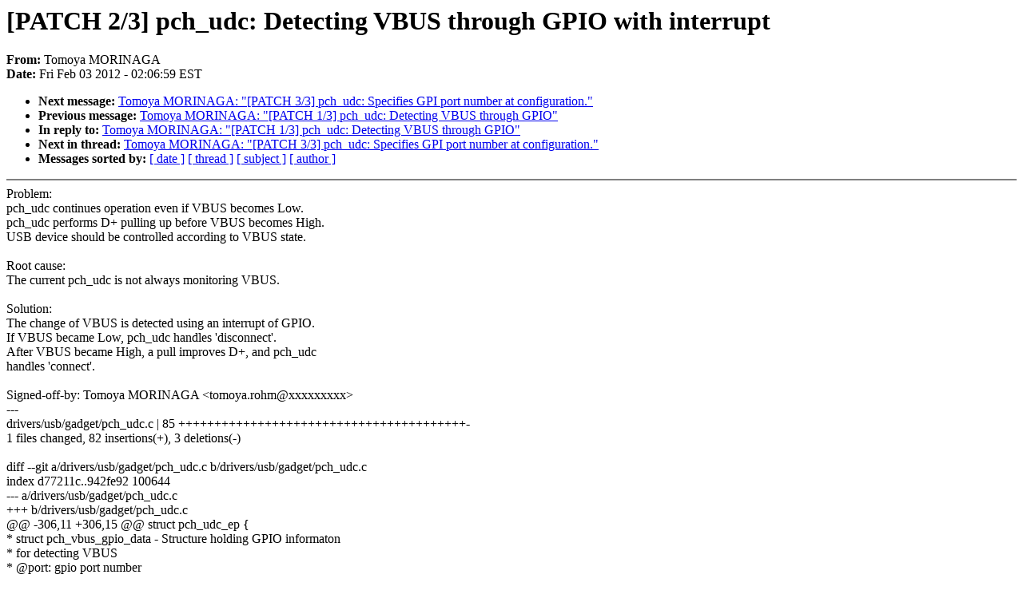

--- FILE ---
content_type: text/html; charset=UTF-8
request_url: https://lkml.indiana.edu/hypermail/linux/kernel/1202.0/01479.html
body_size: 2668
content:
<!-- MHonArc v2.6.6 -->
<!--X-Subject: [PATCH 2/3] pch_udc: Detecting VBUS through GPIO with interrupt -->
<!--X-From-R13: Fbzbln [ADW@OUO <gbzbln.ebuzNtznvy.pbz> -->
<!--X-Date: Fri,  3 Feb 2012 02:06:59 &#45;0500 (EST) -->
<!--X-Message-Id: 1328253259&#45;9343&#45;2&#45;git&#45;send&#45;email&#45;tomoya.rohm@gmail.com -->
<!--X-Content-Type: text/plain -->
<!--X-Reference: 1328253259&#45;9343&#45;1&#45;git&#45;send&#45;email&#45;tomoya.rohm@gmail.com -->
<!--X-Head-End-->
<!DOCTYPE HTML PUBLIC "-//W3C//DTD HTML 4.0 Transitional//EN"
                      "http://www.w3.org/TR/REC-html40/loose.dtd">
<html lang="en">
<head>
<meta HTTP-EQUIV="Content-Type" CONTENT="text/html; charset=iso-8859-2">
<title>Linux-Kernel Archive: [PATCH 2/3] pch_udc: Detecting VBUS through GPIO with interrupt</title>
<meta NAME="Author" CONTENT="Tomoya MORINAGA &lt;tomoya.rohm@gmail.com&gt;">
<meta NAME="Subject" CONTENT="[PATCH 2/3] pch_udc: Detecting VBUS through GPIO with interrupt">
</head> 
<body BGCOLOR="#FFFFFF" TEXT="#000000">

<!--X-Body-Begin-->
<!--X-User-Header-->
<!--X-User-Header-End-->
<!--X-TopPNI-->


<!--X-TopPNI-End-->
<!--X-MsgBody-->
<!--X-Subject-Header-Begin-->
<h1>[PATCH 2/3] pch_udc: Detecting VBUS through GPIO with interrupt</h1>
<strong>From: </strong>Tomoya MORINAGA
<br><strong>Date: </strong> Fri Feb 03 2012 - 02:06:59 EST
<p>
<ul>
<li><strong>Next message: </strong> <a href="01480.html"> Tomoya MORINAGA: "[PATCH 3/3] pch_udc: Specifies GPI port number at configuration."</a>

<li><strong>Previous message: </strong> <a href="01478.html"> Tomoya MORINAGA: "[PATCH 1/3] pch_udc: Detecting VBUS through GPIO"</a>

<li><strong>In reply to: </strong> <a href="01478.html"> Tomoya MORINAGA: "[PATCH 1/3] pch_udc: Detecting VBUS through GPIO"</a>

<li><strong>Next in thread: </strong> <a href="01480.html"> Tomoya MORINAGA: "[PATCH 3/3] pch_udc: Specifies GPI port number at configuration."</a>

<li><strong>Messages sorted by: </strong><a href="date.html#01479">[ date ]</a> <a href="index.html#01479">[ thread ]</a> <a href="subject.html#01479">[ subject ]</a> <a href="author.html#01479">[ author ]</a>
</ul>

<!--X-Subject-Header-End-->
<!--X-Head-of-Message-->
<!--X-Head-of-Message-End-->
<!--X-Head-Body-Sep-Begin-->
<hr NOSHADE>
<!--X-Head-Body-Sep-End-->
<!--X-Body-of-Message-->
Problem:<br>
 pch_udc continues operation even if VBUS becomes Low.<br>
 pch_udc performs D+ pulling up before VBUS becomes High.<br>
 USB device should be controlled according to VBUS state.<br>
<br>
Root cause:<br>
 The current pch_udc is not always monitoring VBUS.<br>
<br>
Solution:<br>
 The change of VBUS is detected using an interrupt of GPIO.<br>
 If VBUS became Low, pch_udc handles 'disconnect'.<br>
 After VBUS became High, a pull improves D+, and pch_udc<br>
 handles 'connect'.<br>
<br>
Signed-off-by: Tomoya MORINAGA &lt;tomoya.rohm@xxxxxxxxx&gt;<br>
---<br>
 drivers/usb/gadget/pch_udc.c |   85 ++++++++++++++++++++++++++++++++++++++++-<br>
 1 files changed, 82 insertions(+), 3 deletions(-)<br>
<br>
diff --git a/drivers/usb/gadget/pch_udc.c b/drivers/usb/gadget/pch_udc.c<br>
index d77211c..942fe92 100644<br>
--- a/drivers/usb/gadget/pch_udc.c<br>
+++ b/drivers/usb/gadget/pch_udc.c<br>
@@ -306,11 +306,15 @@ struct pch_udc_ep {<br>
  * struct pch_vbus_gpio_data - Structure holding GPIO informaton<br>
  *					for detecting VBUS<br>
  * @port:		gpio port number<br>
+ * @intr:		gpio interrupt number<br>
  * @irq_work_fall	Structure for WorkQueue<br>
+ * @irq_work_rise	Structure for WorkQueue<br>
  */<br>
 struct pch_vbus_gpio_data {<br>
 	int			port;<br>
+	int			intr;<br>
 	struct work_struct	irq_work_fall;<br>
+	struct work_struct	irq_work_rise;<br>
 };<br>
 <br>
 /**<br>
@@ -1296,8 +1300,10 @@ static void pch_vbus_gpio_work_fall(struct work_struct *irq_work)<br>
 				dev-&gt;driver-&gt;disconnect(<br>
 					&amp;dev-&gt;gadget);<br>
 			}<br>
-			pch_udc_reconnect(dev);<br>
-			dev_dbg(&amp;dev-&gt;pdev-&gt;dev, &quot;VBUS fell&quot;);<br>
+			if (dev-&gt;vbus_gpio.intr)<br>
+				pch_udc_init(dev);<br>
+			else<br>
+				pch_udc_reconnect(dev);<br>
 			return;<br>
 		}<br>
 		vbus_saved = vbus;<br>
@@ -1306,6 +1312,57 @@ static void pch_vbus_gpio_work_fall(struct work_struct *irq_work)<br>
 }<br>
 <br>
 /**<br>
+ * pch_vbus_gpio_work_rise() - This API checks VBUS is High.<br>
+ *                             If VBUS is High, connect is processed<br>
+ * @irq_work:	Structure for WorkQueue<br>
+ *<br>
+ */<br>
+static void pch_vbus_gpio_work_rise(struct work_struct *irq_work)<br>
+{<br>
+	struct pch_vbus_gpio_data *vbus_gpio = container_of(irq_work,<br>
+		struct pch_vbus_gpio_data, irq_work_rise);<br>
+	struct pch_udc_dev *dev =<br>
+		container_of(vbus_gpio, struct pch_udc_dev, vbus_gpio);<br>
+	int vbus;<br>
+<br>
+	if (!dev-&gt;vbus_gpio.port)<br>
+		return;<br>
+<br>
+	mdelay(PCH_VBUS_INTERVAL);<br>
+	vbus = pch_vbus_gpio_get_value(dev);<br>
+<br>
+	if (vbus == 1) {<br>
+		dev_dbg(&amp;dev-&gt;pdev-&gt;dev, &quot;VBUS rose&quot;);<br>
+		pch_udc_reconnect(dev);<br>
+		return;<br>
+	}<br>
+}<br>
+<br>
+/**<br>
+ * pch_vbus_gpio_irq() - IRQ handler for GPIO intrerrupt for changing VBUS<br>
+ * @irq:	Interrupt request number<br>
+ * @dev:	Reference to the device structure<br>
+ *<br>
+ * Return codes:<br>
+ *	0: Success<br>
+ *	-EINVAL: GPIO port is invalid or can't be initialized.<br>
+ */<br>
+static irqreturn_t pch_vbus_gpio_irq(int irq, void *data)<br>
+{<br>
+	struct pch_udc_dev *dev = (struct pch_udc_dev *)data;<br>
+<br>
+	if (!dev-&gt;vbus_gpio.port || !dev-&gt;vbus_gpio.intr)<br>
+		return IRQ_NONE;<br>
+<br>
+	if (pch_vbus_gpio_get_value(dev))<br>
+		schedule_work(&amp;dev-&gt;vbus_gpio.irq_work_rise);<br>
+	else<br>
+		schedule_work(&amp;dev-&gt;vbus_gpio.irq_work_fall);<br>
+<br>
+	return IRQ_HANDLED;<br>
+}<br>
+<br>
+/**<br>
  * pch_vbus_gpio_init() - This API initializes GPIO port detecting VBUS.<br>
  * @dev:	Reference to the driver structure<br>
  * @vbus_gpio	Number of GPIO port to detect gpio<br>
@@ -1317,8 +1374,10 @@ static void pch_vbus_gpio_work_fall(struct work_struct *irq_work)<br>
 static int pch_vbus_gpio_init(struct pch_udc_dev *dev, int vbus_gpio_port)<br>
 {<br>
 	int err;<br>
+	int irq_num = 0;<br>
 <br>
 	dev-&gt;vbus_gpio.port = 0;<br>
+	dev-&gt;vbus_gpio.intr = 0;<br>
 <br>
 	if (vbus_gpio_port &lt;= -1)<br>
 		return -EINVAL;<br>
@@ -1341,6 +1400,21 @@ static int pch_vbus_gpio_init(struct pch_udc_dev *dev, int vbus_gpio_port)<br>
 	gpio_direction_input(vbus_gpio_port);<br>
 	INIT_WORK(&amp;dev-&gt;vbus_gpio.irq_work_fall, pch_vbus_gpio_work_fall);<br>
 <br>
+	irq_num = gpio_to_irq(vbus_gpio_port);<br>
+	if (irq_num &gt; 0) {<br>
+		irq_set_irq_type(irq_num, IRQ_TYPE_EDGE_BOTH);<br>
+		err = request_irq(irq_num, pch_vbus_gpio_irq, 0,<br>
+			&quot;vbus_detect&quot;, dev);<br>
+		if (!err) {<br>
+			dev-&gt;vbus_gpio.intr = irq_num;<br>
+			INIT_WORK(&amp;dev-&gt;vbus_gpio.irq_work_rise,<br>
+				pch_vbus_gpio_work_rise);<br>
+		} else {<br>
+			pr_err(&quot;%s: can't request irq %d, err: %d\n&quot;,<br>
+				__func__, irq_num, err);<br>
+		}<br>
+	}<br>
+<br>
 	return 0;<br>
 }<br>
 <br>
@@ -1350,6 +1424,9 @@ static int pch_vbus_gpio_init(struct pch_udc_dev *dev, int vbus_gpio_port)<br>
  */<br>
 static void pch_vbus_gpio_free(struct pch_udc_dev *dev)<br>
 {<br>
+	if (dev-&gt;vbus_gpio.intr)<br>
+		free_irq(dev-&gt;vbus_gpio.intr, dev);<br>
+<br>
 	if (dev-&gt;vbus_gpio.port)<br>
 		gpio_free(dev-&gt;vbus_gpio.port);<br>
 }<br>
@@ -2677,6 +2754,7 @@ static void pch_udc_dev_isr(struct pch_udc_dev *dev, u32 dev_intr)<br>
 			pch_udc_reconnect(dev);<br>
 		} else if ((dev-&gt;vbus_session == 0)<br>
 			&amp;&amp; (vbus == 1))<br>
+			&amp;&amp;!dev-&gt;vbus_gpio.intr)<br>
 			schedule_work(&amp;dev-&gt;vbus_gpio.irq_work_fall);<br>
 <br>
 		dev_dbg(&amp;dev-&gt;pdev-&gt;dev, &quot;USB_SUSPEND\n&quot;);<br>
@@ -2941,7 +3019,8 @@ static int pch_udc_start(struct usb_gadget_driver *driver,<br>
 	pch_udc_setup_ep0(dev);<br>
 <br>
 	/* clear SD */<br>
-	pch_udc_clear_disconnect(dev);<br>
+	if ((pch_vbus_gpio_get_value(dev) != 0) || !dev-&gt;vbus_gpio.intr)<br>
+		pch_udc_clear_disconnect(dev);<br>
 <br>
 	dev-&gt;connected = 1;<br>
 	return 0;<br>
-- <br>
1.7.7.6<br>
<br>
--<br>
To unsubscribe from this list: send the line &quot;unsubscribe linux-kernel&quot; in<br>
the body of a message to majordomo@xxxxxxxxxxxxxxx<br>
More majordomo info at  <a  href="http://vger.kernel.org/majordomo-info.html">http://vger.kernel.org/majordomo-info.html</a><br>
Please read the FAQ at  <a  href="http://www.tux.org/lkml/">http://www.tux.org/lkml/</a><br>
<br>
<br>

<!--X-Body-of-Message-End-->
<!--X-MsgBody-End-->
<!--X-Follow-Ups-->
<hr NOSHADE>
<!--X-Follow-Ups-End-->
<!--X-References-->



<!--X-References-End-->
<!--X-BotPNI-->
<ul>
<li><strong>Next message: </strong> <a href="01480.html"> Tomoya MORINAGA: "[PATCH 3/3] pch_udc: Specifies GPI port number at configuration."</a>

<li><strong>Previous message: </strong> <a href="01478.html"> Tomoya MORINAGA: "[PATCH 1/3] pch_udc: Detecting VBUS through GPIO"</a>

<li><strong>In reply to: </strong> <a href="01478.html"> Tomoya MORINAGA: "[PATCH 1/3] pch_udc: Detecting VBUS through GPIO"</a>

<li><strong>Next in thread: </strong> <a href="01480.html"> Tomoya MORINAGA: "[PATCH 3/3] pch_udc: Specifies GPI port number at configuration."</a>

<li><strong>Messages sorted by: </strong><a href="date.html#01479">[ date ]</a> <a href="index.html#01479">[ thread ]</a> <a href="subject.html#01479">[ subject ]</a> <a href="author.html#01479">[ author ]</a>
</ul>

<!--X-BotPNI-End-->
<!--X-User-Footer-->
<!--X-User-Footer-End-->
</body>
</html>
